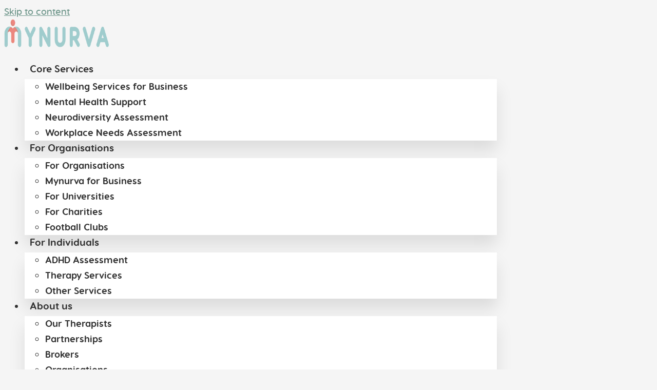

--- FILE ---
content_type: text/css
request_url: https://www.mynurva.com/wp-content/uploads/elementor/css/post-5.css?ver=1768714309
body_size: 966
content:
.elementor-kit-5{--e-global-color-primary:#C0DACC;--e-global-color-secondary:#4B6864;--e-global-color-text:#333333;--e-global-color-accent:#F4F4F4;--e-global-color-eba391f:#CDE9EA;--e-global-color-acfb530:#759B90;--e-global-color-30e7978:#EEF3F3;--e-global-color-3fe0db7:#707070;--e-global-color-0e5199d:#DAEBE5;--e-global-color-144e67a:#CDE9EA;--e-global-typography-primary-font-family:"Visby Round";--e-global-typography-primary-font-weight:600;--e-global-typography-secondary-font-family:"Visby Round";--e-global-typography-secondary-font-weight:400;--e-global-typography-text-font-family:"Visby Round";--e-global-typography-text-font-weight:400;--e-global-typography-accent-font-family:"Visby Round";--e-global-typography-accent-font-weight:500;--e-global-typography-60f62d8-font-family:"Visby Round";--e-global-typography-60f62d8-font-size:36px;--e-global-typography-60f62d8-font-weight:bold;color:var( --e-global-color-text );font-family:"Visby Round", Sans-serif;font-size:18px;font-weight:400;}.elementor-kit-5 e-page-transition{background-color:#FFBC7D;}.elementor-kit-5 a{color:var( --e-global-color-acfb530 );font-family:var( --e-global-typography-primary-font-family ), Sans-serif;font-weight:var( --e-global-typography-primary-font-weight );}body{overflow-x:inherit !important;}.elementor a, .elementor a:link, .elementor a:focus, .elementor a:active, .elementor a:hover{text-decoration:inherit !important;}.elementor a:link, .elementor .smooth-hover a:link, {transition:inherit;}.elementor-kit-5 h1{font-family:"Visby Round", Sans-serif;font-weight:bold;}.elementor-kit-5 h2{font-family:"Visby Round", Sans-serif;font-weight:bold;}.elementor-kit-5 h3{font-family:"Visby Round", Sans-serif;font-weight:bold;}.elementor-section.elementor-section-boxed > .elementor-container{max-width:1140px;}.e-con{--container-max-width:1140px;}.elementor-widget:not(:last-child){margin-block-end:20px;}.elementor-element{--widgets-spacing:20px 20px;--widgets-spacing-row:20px;--widgets-spacing-column:20px;}{}h1.entry-title{display:var(--page-title-display);}@media(max-width:1024px){.elementor-kit-5{--e-global-typography-60f62d8-font-size:32px;font-size:16px;}.elementor-section.elementor-section-boxed > .elementor-container{max-width:1024px;}.e-con{--container-max-width:1024px;}}@media(max-width:767px){.elementor-kit-5{font-size:16px;}.elementor-section.elementor-section-boxed > .elementor-container{max-width:767px;}.e-con{--container-max-width:767px;}}/* Start custom CSS */.elementor-button {
background-color: var(--e-global-color-secondary);
font-family: "Visby Round", Sans-serif;
font-size: 22px;
font-weight: 600 !important;
line-height: 1.2em;
fill: var(--e-global-color-astglobalcolor5);
color: var(--e-global-color-astglobalcolor5);
border-style: solid;
 border-color: #4B6864;
 border-radius: 7px 7px 7px 7px !important;
padding: 15px 30px 15px 30px !important;
}

 .elementor-button:hover {
background-color: #324441 !important;
border-color: #324441 !important;
}

 .elementor-button:active, .elementor-button:focus {
color: #324441 !important;
background-color: #fff !important;
border-color: #324441 !important;
border-style: solid;
border: 2px;
}

.elementor-cta-button {
background-color: var(--e-global-color-secondary);
font-family: "Visby Round", Sans-serif;
font-size: 22px;
font-weight: 600 !important;
line-height: 1.2em;
fill: var(--e-global-color-astglobalcolor5);
color: var(--e-global-color-astglobalcolor5);
border-style: solid;
 border-color: #4B6864;
 border-radius: 7px 7px 7px 7px !important;
padding: 15px 30px 15px 30px !important;
}

.elementor-cta__button:active, .elementor-cta__button:focus {
    color: #324441 !important;
background-color: #fff !important;
border: 2px solid #324441 !important;
}/* End custom CSS */
/* Start Custom Fonts CSS */@font-face {
	font-family: 'Visby Round';
	font-style: normal;
	font-weight: normal;
	font-display: auto;
	src: url('https://www.mynurva.com/wp-content/uploads/2022/02/visbyroundcf-regular-webfont.eot');
	src: url('https://www.mynurva.com/wp-content/uploads/2022/02/visbyroundcf-regular-webfont.eot?#iefix') format('embedded-opentype'),
		url('https://www.mynurva.com/wp-content/uploads/2022/02/visbyroundcf-regular-webfont.woff2') format('woff2'),
		url('https://www.mynurva.com/wp-content/uploads/2022/02/visbyroundcf-regular-webfont.woff') format('woff'),
		url('https://www.mynurva.com/wp-content/uploads/2022/02/visbyroundcf-regular-webfont.ttf') format('truetype');
}
@font-face {
	font-family: 'Visby Round';
	font-style: normal;
	font-weight: bold;
	font-display: auto;
	src: url('https://www.mynurva.com/wp-content/uploads/2022/02/visbyroundcf-bold-webfont.eot');
	src: url('https://www.mynurva.com/wp-content/uploads/2022/02/visbyroundcf-bold-webfont.eot?#iefix') format('embedded-opentype'),
		url('https://www.mynurva.com/wp-content/uploads/2022/02/visbyroundcf-bold-webfont.woff2') format('woff2'),
		url('https://www.mynurva.com/wp-content/uploads/2022/02/visbyroundcf-bold-webfont.woff') format('woff'),
		url('https://www.mynurva.com/wp-content/uploads/2022/02/visbyroundcf-bold-webfont.ttf') format('truetype');
}
@font-face {
	font-family: 'Visby Round';
	font-style: normal;
	font-weight: 500;
	font-display: auto;
	src: url('https://www.mynurva.com/wp-content/uploads/2022/02/visbyroundcf-medium-webfont.woff2') format('woff2'),
		url('https://www.mynurva.com/wp-content/uploads/2022/02/visbyroundcf-medium-webfont.woff') format('woff');
}
@font-face {
	font-family: 'Visby Round';
	font-style: normal;
	font-weight: 600;
	font-display: auto;
	src: url('https://www.mynurva.com/wp-content/uploads/2022/02/visbyroundcf-demibold-webfont.woff2') format('woff2'),
		url('https://www.mynurva.com/wp-content/uploads/2022/02/visbyroundcf-demibold-webfont.woff') format('woff');
}
/* End Custom Fonts CSS */

--- FILE ---
content_type: text/css
request_url: https://www.mynurva.com/wp-content/uploads/elementor/css/post-434.css?ver=1768714309
body_size: 1649
content:
.elementor-434 .elementor-element.elementor-element-49e66a5a > .elementor-container{max-width:1200px;min-height:110px;}.elementor-434 .elementor-element.elementor-element-49e66a5a.ob-is-breaking-bad > .elementor-container{justify-content:flex-start !important;flex-direction:row;}.elementor-434 .elementor-element.elementor-element-49e66a5a.ob-is-breaking-bad.ob-bb-inner > .elementor-container{justify-content:flex-start !important;flex-direction:row;}.elementor-434 .elementor-element.elementor-element-49e66a5a.ob-is-breaking-bad.ob-is-glider > .elementor-container.swiper-vertical{flex-direction:column;}.elementor-434 .elementor-element.elementor-element-49e66a5a.ob-is-breaking-bad.ob-is-glider.ob-bb-inner > .elementor-container.swiper-vertical{flex-direction:column;}.elementor-434 .elementor-element.elementor-element-49e66a5a.ob-is-breaking-bad.ob-bb-inner{width:100%;flex:unset;align-self:inherit;}.elementor-434 .elementor-element.elementor-element-49e66a5a{margin-top:0px;margin-bottom:0px;z-index:10;}.elementor-bc-flex-widget .elementor-434 .elementor-element.elementor-element-55ea12b9.elementor-column .elementor-widget-wrap{align-items:center;}.elementor-434 .elementor-element.elementor-element-55ea12b9.elementor-column.elementor-element[data-element_type="column"] > .elementor-widget-wrap.elementor-element-populated{align-content:center;align-items:center;}.elementor-434 .elementor-element.elementor-element-55ea12b9.elementor-column{align-self:inherit;cursor:default;}.elementor-434 .elementor-element.elementor-element-55ea12b9 > .elementor-element-populated{padding:0px 0px 0px 0px;}.elementor-widget-image .widget-image-caption{color:var( --e-global-color-text );font-family:var( --e-global-typography-text-font-family ), Sans-serif;font-weight:var( --e-global-typography-text-font-weight );}.elementor-434 .elementor-element.elementor-element-6b33014e{text-align:start;}.elementor-434 .elementor-element.elementor-element-6b33014e img{width:85%;}.elementor-bc-flex-widget .elementor-434 .elementor-element.elementor-element-3174245a.elementor-column .elementor-widget-wrap{align-items:center;}.elementor-434 .elementor-element.elementor-element-3174245a.elementor-column.elementor-element[data-element_type="column"] > .elementor-widget-wrap.elementor-element-populated{align-content:center;align-items:center;}.elementor-434 .elementor-element.elementor-element-3174245a.elementor-column{align-self:inherit;cursor:default;}.elementor-widget-nav-menu .elementor-nav-menu .elementor-item{font-family:var( --e-global-typography-primary-font-family ), Sans-serif;font-weight:var( --e-global-typography-primary-font-weight );}.elementor-widget-nav-menu .elementor-nav-menu--main .elementor-item{color:var( --e-global-color-text );fill:var( --e-global-color-text );}.elementor-widget-nav-menu .elementor-nav-menu--main .elementor-item:hover,
					.elementor-widget-nav-menu .elementor-nav-menu--main .elementor-item.elementor-item-active,
					.elementor-widget-nav-menu .elementor-nav-menu--main .elementor-item.highlighted,
					.elementor-widget-nav-menu .elementor-nav-menu--main .elementor-item:focus{color:var( --e-global-color-accent );fill:var( --e-global-color-accent );}.elementor-widget-nav-menu .elementor-nav-menu--main:not(.e--pointer-framed) .elementor-item:before,
					.elementor-widget-nav-menu .elementor-nav-menu--main:not(.e--pointer-framed) .elementor-item:after{background-color:var( --e-global-color-accent );}.elementor-widget-nav-menu .e--pointer-framed .elementor-item:before,
					.elementor-widget-nav-menu .e--pointer-framed .elementor-item:after{border-color:var( --e-global-color-accent );}.elementor-widget-nav-menu{--e-nav-menu-divider-color:var( --e-global-color-text );}.elementor-widget-nav-menu .elementor-nav-menu--dropdown .elementor-item, .elementor-widget-nav-menu .elementor-nav-menu--dropdown  .elementor-sub-item{font-family:var( --e-global-typography-accent-font-family ), Sans-serif;font-weight:var( --e-global-typography-accent-font-weight );}.elementor-434 .elementor-element.elementor-element-505417df > .elementor-widget-container{padding:0px 0px 0px 0px;}.elementor-434 .elementor-element.elementor-element-505417df .elementor-menu-toggle{margin-left:auto;background-color:#FFFFFF;border-width:0px;border-radius:0px;}.elementor-434 .elementor-element.elementor-element-505417df .elementor-nav-menu .elementor-item{font-family:"Visby Round", Sans-serif;font-size:19px;font-weight:bold;line-height:1.2em;}.elementor-434 .elementor-element.elementor-element-505417df .elementor-nav-menu--main .elementor-item{color:var( --e-global-color-text );fill:var( --e-global-color-text );padding-left:10px;padding-right:10px;padding-top:7px;padding-bottom:7px;}.elementor-434 .elementor-element.elementor-element-505417df .elementor-nav-menu--main .elementor-item:hover,
					.elementor-434 .elementor-element.elementor-element-505417df .elementor-nav-menu--main .elementor-item.elementor-item-active,
					.elementor-434 .elementor-element.elementor-element-505417df .elementor-nav-menu--main .elementor-item.highlighted,
					.elementor-434 .elementor-element.elementor-element-505417df .elementor-nav-menu--main .elementor-item:focus{color:#759B90;fill:#759B90;}.elementor-434 .elementor-element.elementor-element-505417df .elementor-nav-menu--main .elementor-item.elementor-item-active{color:#759B90;}.elementor-434 .elementor-element.elementor-element-505417df .elementor-nav-menu--dropdown a, .elementor-434 .elementor-element.elementor-element-505417df .elementor-menu-toggle{color:#333333;fill:#333333;}.elementor-434 .elementor-element.elementor-element-505417df .elementor-nav-menu--dropdown{background-color:var( --e-global-color-astglobalcolor5 );}.elementor-434 .elementor-element.elementor-element-505417df .elementor-nav-menu--dropdown a:hover,
					.elementor-434 .elementor-element.elementor-element-505417df .elementor-nav-menu--dropdown a:focus,
					.elementor-434 .elementor-element.elementor-element-505417df .elementor-nav-menu--dropdown a.elementor-item-active,
					.elementor-434 .elementor-element.elementor-element-505417df .elementor-nav-menu--dropdown a.highlighted,
					.elementor-434 .elementor-element.elementor-element-505417df .elementor-menu-toggle:hover,
					.elementor-434 .elementor-element.elementor-element-505417df .elementor-menu-toggle:focus{color:#759B90;}.elementor-434 .elementor-element.elementor-element-505417df .elementor-nav-menu--dropdown a:hover,
					.elementor-434 .elementor-element.elementor-element-505417df .elementor-nav-menu--dropdown a:focus,
					.elementor-434 .elementor-element.elementor-element-505417df .elementor-nav-menu--dropdown a.elementor-item-active,
					.elementor-434 .elementor-element.elementor-element-505417df .elementor-nav-menu--dropdown a.highlighted{background-color:var( --e-global-color-astglobalcolor5 );}.elementor-434 .elementor-element.elementor-element-505417df .elementor-nav-menu--dropdown a.elementor-item-active{background-color:var( --e-global-color-astglobalcolor5 );}.elementor-434 .elementor-element.elementor-element-505417df .elementor-nav-menu--dropdown .elementor-item, .elementor-434 .elementor-element.elementor-element-505417df .elementor-nav-menu--dropdown  .elementor-sub-item{font-family:"Visby Round", Sans-serif;font-size:18px;font-weight:bold;}.elementor-434 .elementor-element.elementor-element-505417df .elementor-nav-menu--main .elementor-nav-menu--dropdown, .elementor-434 .elementor-element.elementor-element-505417df .elementor-nav-menu__container.elementor-nav-menu--dropdown{box-shadow:0px 20px 30px 0px rgba(0, 0, 0, 0.1);}.elementor-434 .elementor-element.elementor-element-505417df .elementor-nav-menu--main > .elementor-nav-menu > li > .elementor-nav-menu--dropdown, .elementor-434 .elementor-element.elementor-element-505417df .elementor-nav-menu__container.elementor-nav-menu--dropdown{margin-top:5px !important;}.elementor-434 .elementor-element.elementor-element-505417df div.elementor-menu-toggle{color:var( --e-global-color-text );}.elementor-434 .elementor-element.elementor-element-505417df div.elementor-menu-toggle svg{fill:var( --e-global-color-text );}.elementor-434 .elementor-element.elementor-element-505417df div.elementor-menu-toggle:hover, .elementor-434 .elementor-element.elementor-element-505417df div.elementor-menu-toggle:focus{color:var( --e-global-color-secondary );}.elementor-434 .elementor-element.elementor-element-505417df div.elementor-menu-toggle:hover svg, .elementor-434 .elementor-element.elementor-element-505417df div.elementor-menu-toggle:focus svg{fill:var( --e-global-color-secondary );}.elementor-434 .elementor-element.elementor-element-505417df{--nav-menu-icon-size:20px;}.elementor-theme-builder-content-area{height:400px;}.elementor-location-header:before, .elementor-location-footer:before{content:"";display:table;clear:both;}@media(max-width:1024px){.elementor-434 .elementor-element.elementor-element-49e66a5a{padding:0% 5% 0% 5%;}.elementor-434 .elementor-element.elementor-element-6b33014e img{width:80%;}.elementor-434 .elementor-element.elementor-element-505417df > .elementor-widget-container{padding:0% 0% 0% 0%;}.elementor-434 .elementor-element.elementor-element-505417df .elementor-nav-menu .elementor-item{font-size:22px;line-height:1.1em;}.elementor-434 .elementor-element.elementor-element-505417df .elementor-nav-menu--main .elementor-item{padding-left:20px;padding-right:20px;padding-top:7px;padding-bottom:7px;}.elementor-434 .elementor-element.elementor-element-505417df .elementor-nav-menu--dropdown a{padding-left:0px;padding-right:0px;padding-top:14px;padding-bottom:14px;}.elementor-434 .elementor-element.elementor-element-505417df .elementor-nav-menu--main > .elementor-nav-menu > li > .elementor-nav-menu--dropdown, .elementor-434 .elementor-element.elementor-element-505417df .elementor-nav-menu__container.elementor-nav-menu--dropdown{margin-top:30px !important;}.elementor-434 .elementor-element.elementor-element-505417df{--nav-menu-icon-size:30px;}}@media(max-width:767px){.elementor-434 .elementor-element.elementor-element-49e66a5a > .elementor-container{min-height:86px;}.elementor-434 .elementor-element.elementor-element-49e66a5a{margin-top:0px;margin-bottom:0px;padding:0% 0% 0% 0%;}.elementor-434 .elementor-element.elementor-element-55ea12b9{width:80%;}.elementor-434 .elementor-element.elementor-element-6b33014e > .elementor-widget-container{padding:0px 10px 0px 15px;}.elementor-434 .elementor-element.elementor-element-6b33014e{text-align:start;}.elementor-434 .elementor-element.elementor-element-6b33014e img{width:73%;}.elementor-434 .elementor-element.elementor-element-3174245a{width:20%;}.elementor-bc-flex-widget .elementor-434 .elementor-element.elementor-element-3174245a.elementor-column .elementor-widget-wrap{align-items:center;}.elementor-434 .elementor-element.elementor-element-3174245a.elementor-column.elementor-element[data-element_type="column"] > .elementor-widget-wrap.elementor-element-populated{align-content:center;align-items:center;}.elementor-434 .elementor-element.elementor-element-505417df .elementor-nav-menu--main .elementor-item{padding-left:15px;padding-right:15px;}.elementor-434 .elementor-element.elementor-element-505417df .elementor-nav-menu--dropdown a{padding-top:15px;padding-bottom:15px;}.elementor-434 .elementor-element.elementor-element-505417df .elementor-nav-menu--main > .elementor-nav-menu > li > .elementor-nav-menu--dropdown, .elementor-434 .elementor-element.elementor-element-505417df .elementor-nav-menu__container.elementor-nav-menu--dropdown{margin-top:15px !important;}.elementor-434 .elementor-element.elementor-element-505417df{--nav-menu-icon-size:27px;}}@media(min-width:768px){.elementor-434 .elementor-element.elementor-element-55ea12b9{width:20%;}.elementor-434 .elementor-element.elementor-element-3174245a{width:80%;}}@media(max-width:1024px) and (min-width:768px){.elementor-434 .elementor-element.elementor-element-55ea12b9{width:50%;}.elementor-434 .elementor-element.elementor-element-3174245a{width:50%;}}/* Start custom CSS for nav-menu, class: .elementor-element-505417df */#main-header .elementor-nav-menu li:nth-child(5) .elementor-item.menu-link {
  color: var( --e-global-color-text );
  background-color: transparent;
  border-radius: 7px;
  margin-right: 0;
  margin-left: 0;
}

#main-header .elementor-nav-menu li:nth-child(6) .elementor-item.menu-link {
  color: #fff;
  background-color: #4B6864;
  border-radius: 7px;
  margin-right: 15px;
  margin-left: 0px;
  padding: 15px;
   border: solid 2px #4B6864;
}

#main-header .elementor-nav-menu li:nth-child(6) .elementor-item.menu-link:hover {
  background-color: #324441;
  border: solid 2px #324441;
}

#main-header .elementor-nav-menu li:nth-child(6) .elementor-item.menu-link:active {
  color: #324441;
  background-color: #fff;
  border: solid 2px #324441;
}

#main-header .elementor-nav-menu li:nth-child(7) .elementor-item.menu-link {
  color: #fff;
  background-color: #4C697B;
  border: 1px;
  border-radius: 7px;
  padding: 15px;
  border: solid 2px #4C697B;
}

#main-header .elementor-nav-menu li:nth-child(7) .elementor-item.menu-link:hover {
  background-color: #2B495B;
  border: solid 2px #2B495B;
}

#main-header .elementor-nav-menu li:nth-child(7) .elementor-item.menu-link:active {
  color: #2B495B;
  background-color: #fff;
  border: solid 2px #2B495B;
}

#main-header .elementor-nav-menu li:nth-child(4) .elementor-item.elementor-item-active {
  color: #759B90 !important;
}

#main-header .elementor-nav-menu li:nth-child(5) .elementor-item.elementor-item-active {
  color: #759B90 !important;
}

@media (max-width: 1024px) {
    #main-header .elementor-nav-menu li:nth-child(5) .elementor-item.menu-link {
  max-width: 260px;
margin: 5px auto 20px;
}

#main-header .elementor-nav-menu li:nth-child(6) .elementor-item.menu-link {
  max-width: 260px;
margin: 5px auto 20px;
}

#main-header .elementor-nav-menu li:nth-child(7) .elementor-item.menu-link {
  max-width: 260px;
margin: 5px auto 40px;
}
}/* End custom CSS */
/* Start custom CSS */.elementor-434
.elementor-nav-menu li:nth-child(5) .elementor-item.menu-link {
    color: #fff;
    background-color: #4B6864;
    border-radius: 10px;
    margin-right: 20px;
    margin-left: 10px;
}
.elementor-434
.elementor-nav-menu li:nth-child(5) .elementor-item.menu-link:hover {
    color: #fff;
    background-color: #759B90;
    border-radius: 10px;
    
}
.elementor-434
.elementor-nav-menu li:nth-child(6) .elementor-item.menu-link {
    color: #fff;
    background-color: #4C697B;
    border: 1px;
    border-radius: 10px;
}
.elementor-434
.elementor-nav-menu li:nth-child(6) .elementor-item.menu-link:hover {
    color: #fff;
    background-color: #688596;
    border: 1px;
    border-radius: 10px;
}
.elementor-434
.elementor-nav-menu li:nth-child(5) .elementor-item.menu-link:hover {
    color: #fff;
}
/*.elementor-434*/
/*.elementor-nav-menu li:nth-child(4) .elementor-item.menu-link:hover {*/
/*    color: #fff;*/
/*}*/

.elementor-434
.elementor-nav-menu li:nth-child(4) .elementor-item.elementor-item-active {
    color: #fff !important;
}

.elementor-434
.elementor-nav-menu li:nth-child(5) .elementor-item.elementor-item-active {
    color: #fff !important;
}

@media (max-width:768px) {
    .elementor-434
    .elementor-nav-menu li:nth-child(5) .elementor-item.menu-link:hover {
    color: #fff;
    background-color: #688682;
    border: 1px;
    border-radius: 10px;
}

.elementor-434
    .elementor-nav-menu li:nth-child(6) .elementor-item.menu-link:hover {
    color: #fff;
    background-color: #688596;
    border: 1px;
    border-radius: 10px;
}

 .elementor-434
    .elementor-nav-menu li:nth-child(5) .elementor-item.menu-link, .elementor-nav-menu li:nth-child(6) .elementor-item.menu-link {
    color: #fff;
    border-radius: 10px;
    max-width: 240px;
    margin:0 auto 20px;
    max-height: 50px;
}

.elementor-434
    .elementor-nav-menu li:nth-child(5) .elementor-item.menu-link {
    margin-top: 20px;
}

.elementor-434
    .elementor-nav-menu li:nth-child(6) .elementor-item.menu-link {
    margin-bottom: 20px;
}

.elementor-434
.elementor-nav-menu ul{
    background-color: #F4F4F4 !important;
}

.elementor-434
.elementor-nav-menu ul a{
  color: #759B90 !important;
  text-align: center;
}
}/* End custom CSS */

--- FILE ---
content_type: text/css
request_url: https://www.mynurva.com/wp-content/uploads/elementor/css/post-959.css?ver=1768714310
body_size: 2828
content:
.elementor-959 .elementor-element.elementor-element-e481fa2 .elementor-repeater-item-de4f053.jet-parallax-section__layout .jet-parallax-section__image{background-size:auto;}.elementor-959 .elementor-element.elementor-element-a577a96 > .elementor-widget-wrap > .elementor-widget:not(.elementor-widget__width-auto):not(.elementor-widget__width-initial):not(:last-child):not(.elementor-absolute){margin-block-end:1px;}.elementor-959 .elementor-element.elementor-element-a577a96.elementor-column{align-self:inherit;cursor:default;}.elementor-959 .elementor-element.elementor-element-df8eb23.ob-is-breaking-bad > .elementor-container{justify-content:flex-start !important;flex-direction:row;}.elementor-959 .elementor-element.elementor-element-df8eb23.ob-is-breaking-bad.ob-bb-inner > .elementor-container{justify-content:flex-start !important;flex-direction:row;}.elementor-959 .elementor-element.elementor-element-df8eb23.ob-is-breaking-bad.ob-is-glider > .elementor-container.swiper-vertical{flex-direction:column;}.elementor-959 .elementor-element.elementor-element-df8eb23.ob-is-breaking-bad.ob-is-glider.ob-bb-inner > .elementor-container.swiper-vertical{flex-direction:column;}.elementor-959 .elementor-element.elementor-element-df8eb23.ob-is-breaking-bad.ob-bb-inner{width:100%;flex:unset;align-self:inherit;}.elementor-959 .elementor-element.elementor-element-040684c.elementor-column{align-self:inherit;cursor:default;}.elementor-widget-image .widget-image-caption{color:var( --e-global-color-text );font-family:var( --e-global-typography-text-font-family ), Sans-serif;font-weight:var( --e-global-typography-text-font-weight );}.elementor-959 .elementor-element.elementor-element-0c3be86 > .elementor-widget-container{margin:0px 0px 34px 0px;}.elementor-959 .elementor-element.elementor-element-0c3be86{text-align:start;}.elementor-959 .elementor-element.elementor-element-0c3be86 img{width:234px;}.elementor-959 .elementor-element.elementor-element-90a8b01.ob-is-breaking-bad > .elementor-container{justify-content:flex-start !important;flex-direction:row;}.elementor-959 .elementor-element.elementor-element-90a8b01.ob-is-breaking-bad.ob-bb-inner > .elementor-container{justify-content:flex-start !important;flex-direction:row;}.elementor-959 .elementor-element.elementor-element-90a8b01.ob-is-breaking-bad.ob-is-glider > .elementor-container.swiper-vertical{flex-direction:column;}.elementor-959 .elementor-element.elementor-element-90a8b01.ob-is-breaking-bad.ob-is-glider.ob-bb-inner > .elementor-container.swiper-vertical{flex-direction:column;}.elementor-959 .elementor-element.elementor-element-90a8b01.ob-is-breaking-bad.ob-bb-inner{width:100%;flex:unset;align-self:inherit;}.elementor-959 .elementor-element.elementor-element-355378e.elementor-column{align-self:inherit;cursor:default;}.elementor-widget-heading .elementor-heading-title{font-family:var( --e-global-typography-primary-font-family ), Sans-serif;font-weight:var( --e-global-typography-primary-font-weight );color:var( --e-global-color-primary );}.elementor-959 .elementor-element.elementor-element-af668c6.ob-harakiri{writing-mode:inherit;}.elementor-959 .elementor-element.elementor-element-af668c6.ob-harakiri .elementor-heading-title{writing-mode:inherit;}.elementor-959 .elementor-element.elementor-element-af668c6.ob-harakiri div{writing-mode:inherit;}.elementor-959 .elementor-element.elementor-element-af668c6 > .elementor-widget-container{margin:0px 0px 10px 0px;}.elementor-959 .elementor-element.elementor-element-af668c6 .elementor-heading-title{font-family:"Visby Round", Sans-serif;font-size:18px;font-weight:bold;line-height:1.5em;color:#FFFFFF;}.elementor-959 .elementor-element.elementor-element-af668c6.ob-harakiri > div, .elementor-959 .elementor-element.elementor-element-af668c6.ob-harakiri > h1, .elementor-959 .elementor-element.elementor-element-af668c6.ob-harakiri > h2, .elementor-959 .elementor-element.elementor-element-af668c6.ob-harakiri > h3, .elementor-959 .elementor-element.elementor-element-af668c6.ob-harakiri > h4, .elementor-959 .elementor-element.elementor-element-af668c6.ob-harakiri > h5, .elementor-959 .elementor-element.elementor-element-af668c6.ob-harakiri > h6, .elementor-959 .elementor-element.elementor-element-af668c6.ob-harakiri > p{transform:rotate(0deg);}.elementor-959 .elementor-element.elementor-element-af668c6 > div{text-indent:0px;mix-blend-mode:inherit;}.elementor-widget-nav-menu .elementor-nav-menu .elementor-item{font-family:var( --e-global-typography-primary-font-family ), Sans-serif;font-weight:var( --e-global-typography-primary-font-weight );}.elementor-widget-nav-menu .elementor-nav-menu--main .elementor-item{color:var( --e-global-color-text );fill:var( --e-global-color-text );}.elementor-widget-nav-menu .elementor-nav-menu--main .elementor-item:hover,
					.elementor-widget-nav-menu .elementor-nav-menu--main .elementor-item.elementor-item-active,
					.elementor-widget-nav-menu .elementor-nav-menu--main .elementor-item.highlighted,
					.elementor-widget-nav-menu .elementor-nav-menu--main .elementor-item:focus{color:var( --e-global-color-accent );fill:var( --e-global-color-accent );}.elementor-widget-nav-menu .elementor-nav-menu--main:not(.e--pointer-framed) .elementor-item:before,
					.elementor-widget-nav-menu .elementor-nav-menu--main:not(.e--pointer-framed) .elementor-item:after{background-color:var( --e-global-color-accent );}.elementor-widget-nav-menu .e--pointer-framed .elementor-item:before,
					.elementor-widget-nav-menu .e--pointer-framed .elementor-item:after{border-color:var( --e-global-color-accent );}.elementor-widget-nav-menu{--e-nav-menu-divider-color:var( --e-global-color-text );}.elementor-widget-nav-menu .elementor-nav-menu--dropdown .elementor-item, .elementor-widget-nav-menu .elementor-nav-menu--dropdown  .elementor-sub-item{font-family:var( --e-global-typography-accent-font-family ), Sans-serif;font-weight:var( --e-global-typography-accent-font-weight );}.elementor-959 .elementor-element.elementor-element-01475df > .elementor-widget-container{margin:0px 0px 0px 0px;}.elementor-959 .elementor-element.elementor-element-01475df .elementor-nav-menu .elementor-item{font-family:"Visby Round", Sans-serif;font-size:16px;font-weight:normal;line-height:20px;letter-spacing:0px;}.elementor-959 .elementor-element.elementor-element-01475df .elementor-nav-menu--main .elementor-item{color:#FFFFFF;fill:#FFFFFF;padding-left:0px;padding-right:0px;padding-top:5px;padding-bottom:5px;}.elementor-959 .elementor-element.elementor-element-01475df .elementor-nav-menu--dropdown a, .elementor-959 .elementor-element.elementor-element-01475df .elementor-menu-toggle{color:var( --e-global-color-astglobalcolor5 );fill:var( --e-global-color-astglobalcolor5 );}.elementor-959 .elementor-element.elementor-element-01475df .elementor-nav-menu--dropdown{background-color:var( --e-global-color-text );}.elementor-959 .elementor-element.elementor-element-fbf9a54.elementor-column{align-self:inherit;cursor:default;}.elementor-959 .elementor-element.elementor-element-b38d0d3.ob-harakiri{writing-mode:inherit;}.elementor-959 .elementor-element.elementor-element-b38d0d3.ob-harakiri .elementor-heading-title{writing-mode:inherit;}.elementor-959 .elementor-element.elementor-element-b38d0d3.ob-harakiri div{writing-mode:inherit;}.elementor-959 .elementor-element.elementor-element-b38d0d3 > .elementor-widget-container{margin:0px 0px 10px 0px;}.elementor-959 .elementor-element.elementor-element-b38d0d3 .elementor-heading-title{font-family:"Visby Round", Sans-serif;font-size:18px;font-weight:bold;line-height:1.5em;color:#FFFFFF;}.elementor-959 .elementor-element.elementor-element-b38d0d3.ob-harakiri > div, .elementor-959 .elementor-element.elementor-element-b38d0d3.ob-harakiri > h1, .elementor-959 .elementor-element.elementor-element-b38d0d3.ob-harakiri > h2, .elementor-959 .elementor-element.elementor-element-b38d0d3.ob-harakiri > h3, .elementor-959 .elementor-element.elementor-element-b38d0d3.ob-harakiri > h4, .elementor-959 .elementor-element.elementor-element-b38d0d3.ob-harakiri > h5, .elementor-959 .elementor-element.elementor-element-b38d0d3.ob-harakiri > h6, .elementor-959 .elementor-element.elementor-element-b38d0d3.ob-harakiri > p{transform:rotate(0deg);}.elementor-959 .elementor-element.elementor-element-b38d0d3 > div{text-indent:0px;mix-blend-mode:inherit;}.elementor-959 .elementor-element.elementor-element-1b1f403 > .elementor-widget-container{margin:0px 0px 0px 0px;}.elementor-959 .elementor-element.elementor-element-1b1f403 .elementor-nav-menu .elementor-item{font-family:"Visby Round", Sans-serif;font-size:16px;font-weight:normal;line-height:20px;letter-spacing:0px;}.elementor-959 .elementor-element.elementor-element-1b1f403 .elementor-nav-menu--main .elementor-item{color:#FFFFFF;fill:#FFFFFF;padding-left:0px;padding-right:0px;padding-top:5px;padding-bottom:5px;}.elementor-959 .elementor-element.elementor-element-1b1f403 .elementor-nav-menu--dropdown a, .elementor-959 .elementor-element.elementor-element-1b1f403 .elementor-menu-toggle{color:var( --e-global-color-astglobalcolor5 );fill:var( --e-global-color-astglobalcolor5 );}.elementor-959 .elementor-element.elementor-element-1b1f403 .elementor-nav-menu--dropdown{background-color:var( --e-global-color-text );}.elementor-959 .elementor-element.elementor-element-f66c32a.elementor-column{align-self:inherit;cursor:default;}.elementor-959 .elementor-element.elementor-element-e8336cb.ob-harakiri{writing-mode:inherit;}.elementor-959 .elementor-element.elementor-element-e8336cb.ob-harakiri .elementor-heading-title{writing-mode:inherit;}.elementor-959 .elementor-element.elementor-element-e8336cb.ob-harakiri div{writing-mode:inherit;}.elementor-959 .elementor-element.elementor-element-e8336cb > .elementor-widget-container{margin:0px 0px 10px 0px;}.elementor-959 .elementor-element.elementor-element-e8336cb .elementor-heading-title{font-family:"Visby Round", Sans-serif;font-size:18px;font-weight:bold;line-height:1.5em;color:#FFFFFF;}.elementor-959 .elementor-element.elementor-element-e8336cb.ob-harakiri > div, .elementor-959 .elementor-element.elementor-element-e8336cb.ob-harakiri > h1, .elementor-959 .elementor-element.elementor-element-e8336cb.ob-harakiri > h2, .elementor-959 .elementor-element.elementor-element-e8336cb.ob-harakiri > h3, .elementor-959 .elementor-element.elementor-element-e8336cb.ob-harakiri > h4, .elementor-959 .elementor-element.elementor-element-e8336cb.ob-harakiri > h5, .elementor-959 .elementor-element.elementor-element-e8336cb.ob-harakiri > h6, .elementor-959 .elementor-element.elementor-element-e8336cb.ob-harakiri > p{transform:rotate(0deg);}.elementor-959 .elementor-element.elementor-element-e8336cb > div{text-indent:0px;mix-blend-mode:inherit;}.elementor-959 .elementor-element.elementor-element-3e1bfe0 > .elementor-widget-container{margin:0px 0px 0px 0px;}.elementor-959 .elementor-element.elementor-element-3e1bfe0 .elementor-nav-menu .elementor-item{font-family:"Visby Round", Sans-serif;font-size:16px;font-weight:normal;line-height:20px;letter-spacing:0px;}.elementor-959 .elementor-element.elementor-element-3e1bfe0 .elementor-nav-menu--main .elementor-item{color:#FFFFFF;fill:#FFFFFF;padding-left:0px;padding-right:0px;padding-top:5px;padding-bottom:5px;}.elementor-959 .elementor-element.elementor-element-3e1bfe0 .elementor-nav-menu--dropdown a, .elementor-959 .elementor-element.elementor-element-3e1bfe0 .elementor-menu-toggle{color:var( --e-global-color-astglobalcolor5 );fill:var( --e-global-color-astglobalcolor5 );}.elementor-959 .elementor-element.elementor-element-3e1bfe0 .elementor-nav-menu--dropdown{background-color:var( --e-global-color-text );}.elementor-959 .elementor-element.elementor-element-10e42f2.elementor-column{align-self:inherit;cursor:default;}.elementor-959 .elementor-element.elementor-element-b8fdf8d.ob-harakiri{writing-mode:inherit;}.elementor-959 .elementor-element.elementor-element-b8fdf8d.ob-harakiri .elementor-heading-title{writing-mode:inherit;}.elementor-959 .elementor-element.elementor-element-b8fdf8d.ob-harakiri div{writing-mode:inherit;}.elementor-959 .elementor-element.elementor-element-b8fdf8d > .elementor-widget-container{margin:0px 0px 10px 0px;}.elementor-959 .elementor-element.elementor-element-b8fdf8d .elementor-heading-title{font-family:"Visby Round", Sans-serif;font-size:18px;font-weight:bold;line-height:1.5em;color:#FFFFFF;}.elementor-959 .elementor-element.elementor-element-b8fdf8d.ob-harakiri > div, .elementor-959 .elementor-element.elementor-element-b8fdf8d.ob-harakiri > h1, .elementor-959 .elementor-element.elementor-element-b8fdf8d.ob-harakiri > h2, .elementor-959 .elementor-element.elementor-element-b8fdf8d.ob-harakiri > h3, .elementor-959 .elementor-element.elementor-element-b8fdf8d.ob-harakiri > h4, .elementor-959 .elementor-element.elementor-element-b8fdf8d.ob-harakiri > h5, .elementor-959 .elementor-element.elementor-element-b8fdf8d.ob-harakiri > h6, .elementor-959 .elementor-element.elementor-element-b8fdf8d.ob-harakiri > p{transform:rotate(0deg);}.elementor-959 .elementor-element.elementor-element-b8fdf8d > div{text-indent:0px;mix-blend-mode:inherit;}.elementor-959 .elementor-element.elementor-element-14f1ad6 > .elementor-widget-container{margin:0px 0px 0px 0px;}.elementor-959 .elementor-element.elementor-element-14f1ad6 .elementor-nav-menu .elementor-item{font-family:"Visby Round", Sans-serif;font-size:16px;font-weight:normal;line-height:20px;letter-spacing:0px;}.elementor-959 .elementor-element.elementor-element-14f1ad6 .elementor-nav-menu--main .elementor-item{color:#FFFFFF;fill:#FFFFFF;padding-left:0px;padding-right:0px;padding-top:5px;padding-bottom:5px;}.elementor-959 .elementor-element.elementor-element-14f1ad6 .elementor-nav-menu--dropdown a, .elementor-959 .elementor-element.elementor-element-14f1ad6 .elementor-menu-toggle{color:var( --e-global-color-astglobalcolor5 );fill:var( --e-global-color-astglobalcolor5 );}.elementor-959 .elementor-element.elementor-element-14f1ad6 .elementor-nav-menu--dropdown{background-color:var( --e-global-color-text );}.elementor-widget-divider{--divider-color:var( --e-global-color-secondary );}.elementor-widget-divider .elementor-divider__text{color:var( --e-global-color-secondary );font-family:var( --e-global-typography-secondary-font-family ), Sans-serif;font-weight:var( --e-global-typography-secondary-font-weight );}.elementor-widget-divider.elementor-view-stacked .elementor-icon{background-color:var( --e-global-color-secondary );}.elementor-widget-divider.elementor-view-framed .elementor-icon, .elementor-widget-divider.elementor-view-default .elementor-icon{color:var( --e-global-color-secondary );border-color:var( --e-global-color-secondary );}.elementor-widget-divider.elementor-view-framed .elementor-icon, .elementor-widget-divider.elementor-view-default .elementor-icon svg{fill:var( --e-global-color-secondary );}.elementor-959 .elementor-element.elementor-element-9ff4c10{--divider-border-style:solid;--divider-color:#FFFFFF;--divider-border-width:0.5px;}.elementor-959 .elementor-element.elementor-element-9ff4c10 > .elementor-widget-container{margin:0px 0px -24px 0px;padding:0px 0px 0px 0px;}.elementor-959 .elementor-element.elementor-element-9ff4c10 .elementor-divider-separator{width:100%;margin:0 auto;margin-left:0;}.elementor-959 .elementor-element.elementor-element-9ff4c10 .elementor-divider{text-align:left;padding-block-start:24px;padding-block-end:24px;}.elementor-959 .elementor-element.elementor-element-e481fa2:not(.elementor-motion-effects-element-type-background), .elementor-959 .elementor-element.elementor-element-e481fa2 > .elementor-motion-effects-container > .elementor-motion-effects-layer{background-color:var( --e-global-color-text );}.elementor-959 .elementor-element.elementor-element-e481fa2.ob-is-breaking-bad > .elementor-container{justify-content:flex-start !important;flex-direction:row;}.elementor-959 .elementor-element.elementor-element-e481fa2.ob-is-breaking-bad.ob-bb-inner > .elementor-container{justify-content:flex-start !important;flex-direction:row;}.elementor-959 .elementor-element.elementor-element-e481fa2.ob-is-breaking-bad.ob-is-glider > .elementor-container.swiper-vertical{flex-direction:column;}.elementor-959 .elementor-element.elementor-element-e481fa2.ob-is-breaking-bad.ob-is-glider.ob-bb-inner > .elementor-container.swiper-vertical{flex-direction:column;}.elementor-959 .elementor-element.elementor-element-e481fa2.ob-is-breaking-bad.ob-bb-inner{width:100%;flex:unset;align-self:inherit;}.elementor-959 .elementor-element.elementor-element-e481fa2{transition:background 0.3s, border 0.3s, border-radius 0.3s, box-shadow 0.3s;padding:30px 0px 0px 0px;}.elementor-959 .elementor-element.elementor-element-e481fa2 > .elementor-background-overlay{transition:background 0.3s, border-radius 0.3s, opacity 0.3s;}.elementor-959 .elementor-element.elementor-element-87f26f6:not(.elementor-motion-effects-element-type-background), .elementor-959 .elementor-element.elementor-element-87f26f6 > .elementor-motion-effects-container > .elementor-motion-effects-layer{background-color:var( --e-global-color-text );}.elementor-959 .elementor-element.elementor-element-87f26f6.ob-is-breaking-bad > .elementor-container{justify-content:flex-start !important;flex-direction:row;}.elementor-959 .elementor-element.elementor-element-87f26f6.ob-is-breaking-bad.ob-bb-inner > .elementor-container{justify-content:flex-start !important;flex-direction:row;}.elementor-959 .elementor-element.elementor-element-87f26f6.ob-is-breaking-bad.ob-is-glider > .elementor-container.swiper-vertical{flex-direction:column;}.elementor-959 .elementor-element.elementor-element-87f26f6.ob-is-breaking-bad.ob-is-glider.ob-bb-inner > .elementor-container.swiper-vertical{flex-direction:column;}.elementor-959 .elementor-element.elementor-element-87f26f6.ob-is-breaking-bad.ob-bb-inner{width:100%;flex:unset;align-self:inherit;}.elementor-959 .elementor-element.elementor-element-87f26f6{transition:background 0.3s, border 0.3s, border-radius 0.3s, box-shadow 0.3s;}.elementor-959 .elementor-element.elementor-element-87f26f6 > .elementor-background-overlay{transition:background 0.3s, border-radius 0.3s, opacity 0.3s;}.elementor-959 .elementor-element.elementor-element-ac9effd.elementor-column{align-self:inherit;cursor:default;}.elementor-959 .elementor-element.elementor-element-7c0cad1{width:var( --container-widget-width, 101.674% );max-width:101.674%;--container-widget-width:101.674%;--container-widget-flex-grow:0;}.elementor-959 .elementor-element.elementor-element-7c0cad1 img{height:90px;}.elementor-959 .elementor-element.elementor-element-c15db6a.elementor-column{align-self:inherit;cursor:default;}.elementor-959 .elementor-element.elementor-element-8356c5a{width:var( --container-widget-width, 77.433% );max-width:77.433%;--container-widget-width:77.433%;--container-widget-flex-grow:0;}.elementor-959 .elementor-element.elementor-element-8356c5a img{height:90px;}.elementor-959 .elementor-element.elementor-element-2ef33bd.elementor-column{align-self:inherit;cursor:default;}.elementor-959 .elementor-element.elementor-element-6e41ed1.elementor-column{align-self:inherit;cursor:default;}.elementor-959 .elementor-element.elementor-element-a9adc40.elementor-column{align-self:inherit;cursor:default;}.elementor-959 .elementor-element.elementor-element-3bbfe0f{width:var( --container-widget-width, 90.587% );max-width:90.587%;--container-widget-width:90.587%;--container-widget-flex-grow:0;}.elementor-959 .elementor-element.elementor-element-3971916.elementor-column{align-self:inherit;cursor:default;}.elementor-959 .elementor-element.elementor-element-a0cb537{width:var( --container-widget-width, 90.385% );max-width:90.385%;--container-widget-width:90.385%;--container-widget-flex-grow:0;}.elementor-959 .elementor-element.elementor-element-a0cb537 img{height:90px;}.elementor-959 .elementor-element.elementor-element-23cf3cc .elementor-repeater-item-7bbfb22.jet-parallax-section__layout .jet-parallax-section__image{background-size:auto;}.elementor-959 .elementor-element.elementor-element-8fcc346 > .elementor-widget-wrap > .elementor-widget:not(.elementor-widget__width-auto):not(.elementor-widget__width-initial):not(:last-child):not(.elementor-absolute){margin-block-end:0px;}.elementor-959 .elementor-element.elementor-element-8fcc346.elementor-column{align-self:inherit;cursor:default;}.elementor-959 .elementor-element.elementor-element-cf03b85.ob-harakiri{writing-mode:inherit;}.elementor-959 .elementor-element.elementor-element-cf03b85.ob-harakiri .elementor-heading-title{writing-mode:inherit;}.elementor-959 .elementor-element.elementor-element-cf03b85.ob-harakiri div{writing-mode:inherit;}.elementor-959 .elementor-element.elementor-element-cf03b85 > .elementor-widget-container{margin:0px 0px 10px 0px;}.elementor-959 .elementor-element.elementor-element-cf03b85 .elementor-heading-title{font-family:"Visby Round", Sans-serif;font-size:18px;font-weight:bold;line-height:1.5em;color:#FFFFFF;}.elementor-959 .elementor-element.elementor-element-cf03b85.ob-harakiri > div, .elementor-959 .elementor-element.elementor-element-cf03b85.ob-harakiri > h1, .elementor-959 .elementor-element.elementor-element-cf03b85.ob-harakiri > h2, .elementor-959 .elementor-element.elementor-element-cf03b85.ob-harakiri > h3, .elementor-959 .elementor-element.elementor-element-cf03b85.ob-harakiri > h4, .elementor-959 .elementor-element.elementor-element-cf03b85.ob-harakiri > h5, .elementor-959 .elementor-element.elementor-element-cf03b85.ob-harakiri > h6, .elementor-959 .elementor-element.elementor-element-cf03b85.ob-harakiri > p{transform:rotate(0deg);}.elementor-959 .elementor-element.elementor-element-cf03b85 > div{text-indent:0px;mix-blend-mode:inherit;}.elementor-959 .elementor-element.elementor-element-12e6fd2{--grid-template-columns:repeat(0, auto);--icon-size:20px;--grid-column-gap:10px;--grid-row-gap:0px;}.elementor-959 .elementor-element.elementor-element-12e6fd2 .elementor-widget-container{text-align:left;}.elementor-959 .elementor-element.elementor-element-12e6fd2 .elementor-social-icon{background-color:var( --e-global-color-accent );}.elementor-959 .elementor-element.elementor-element-12e6fd2 .elementor-social-icon i{color:var( --e-global-color-text );}.elementor-959 .elementor-element.elementor-element-12e6fd2 .elementor-social-icon svg{fill:var( --e-global-color-text );}.elementor-959 .elementor-element.elementor-element-eea8241 > .elementor-widget-container{margin:0px 0px 0px -23px;padding:0px 0px 0px 0px;border-radius:0px 0px 0px 0px;}.elementor-959 .elementor-element.elementor-element-cca66db.elementor-column{align-self:inherit;cursor:default;}.elementor-959 .elementor-element.elementor-element-cca66db > .elementor-element-populated{text-align:start;}.elementor-widget-text-editor{font-family:var( --e-global-typography-text-font-family ), Sans-serif;font-weight:var( --e-global-typography-text-font-weight );color:var( --e-global-color-text );}.elementor-widget-text-editor.ob-postman blockquote{font-family:var( --e-global-typography-text-font-family ), Sans-serif;font-weight:var( --e-global-typography-text-font-weight );}.elementor-widget-text-editor.ob-postman blockquote cite{font-family:var( --e-global-typography-text-font-family ), Sans-serif;font-weight:var( --e-global-typography-text-font-weight );}.elementor-widget-text-editor.elementor-drop-cap-view-stacked .elementor-drop-cap{background-color:var( --e-global-color-primary );}.elementor-widget-text-editor.elementor-drop-cap-view-framed .elementor-drop-cap, .elementor-widget-text-editor.elementor-drop-cap-view-default .elementor-drop-cap{color:var( --e-global-color-primary );border-color:var( --e-global-color-primary );}.elementor-959 .elementor-element.elementor-element-447e3f0.ob-harakiri{writing-mode:inherit;}.elementor-959 .elementor-element.elementor-element-447e3f0.ob-harakiri .elementor-heading-title{writing-mode:inherit;}.elementor-959 .elementor-element.elementor-element-447e3f0.ob-harakiri div{writing-mode:inherit;}.elementor-959 .elementor-element.elementor-element-447e3f0 > .elementor-widget-container{margin:20px 0px 0px 0px;padding:0px 0px 0px 0px;}.elementor-959 .elementor-element.elementor-element-447e3f0{column-gap:0px;text-align:end;font-family:"Visby Round", Sans-serif;font-size:14px;font-weight:normal;color:var( --e-global-color-accent );}.elementor-959 .elementor-element.elementor-element-447e3f0.ob-harakiri > div, .elementor-959 .elementor-element.elementor-element-447e3f0.ob-harakiri > h1, .elementor-959 .elementor-element.elementor-element-447e3f0.ob-harakiri > h2, .elementor-959 .elementor-element.elementor-element-447e3f0.ob-harakiri > h3, .elementor-959 .elementor-element.elementor-element-447e3f0.ob-harakiri > h4, .elementor-959 .elementor-element.elementor-element-447e3f0.ob-harakiri > h5, .elementor-959 .elementor-element.elementor-element-447e3f0.ob-harakiri > h6, .elementor-959 .elementor-element.elementor-element-447e3f0.ob-harakiri > p{transform:rotate(0deg);}.elementor-959 .elementor-element.elementor-element-447e3f0 > div{text-indent:0px;mix-blend-mode:inherit;}.elementor-959 .elementor-element.elementor-element-23cf3cc:not(.elementor-motion-effects-element-type-background), .elementor-959 .elementor-element.elementor-element-23cf3cc > .elementor-motion-effects-container > .elementor-motion-effects-layer{background-color:var( --e-global-color-text );}.elementor-959 .elementor-element.elementor-element-23cf3cc.ob-is-breaking-bad > .elementor-container{justify-content:flex-start !important;flex-direction:row;}.elementor-959 .elementor-element.elementor-element-23cf3cc.ob-is-breaking-bad.ob-bb-inner > .elementor-container{justify-content:flex-start !important;flex-direction:row;}.elementor-959 .elementor-element.elementor-element-23cf3cc.ob-is-breaking-bad.ob-is-glider > .elementor-container.swiper-vertical{flex-direction:column;}.elementor-959 .elementor-element.elementor-element-23cf3cc.ob-is-breaking-bad.ob-is-glider.ob-bb-inner > .elementor-container.swiper-vertical{flex-direction:column;}.elementor-959 .elementor-element.elementor-element-23cf3cc.ob-is-breaking-bad.ob-bb-inner{width:100%;flex:unset;align-self:inherit;}.elementor-959 .elementor-element.elementor-element-23cf3cc{transition:background 0.3s, border 0.3s, border-radius 0.3s, box-shadow 0.3s;margin-top:0px;margin-bottom:0px;padding:0px 0px 29px 0px;}.elementor-959 .elementor-element.elementor-element-23cf3cc > .elementor-background-overlay{transition:background 0.3s, border-radius 0.3s, opacity 0.3s;}.elementor-theme-builder-content-area{height:400px;}.elementor-location-header:before, .elementor-location-footer:before{content:"";display:table;clear:both;}@media(min-width:768px){.elementor-959 .elementor-element.elementor-element-355378e{width:25%;}.elementor-959 .elementor-element.elementor-element-fbf9a54{width:25%;}.elementor-959 .elementor-element.elementor-element-f66c32a{width:25%;}.elementor-959 .elementor-element.elementor-element-10e42f2{width:25%;}.elementor-959 .elementor-element.elementor-element-ac9effd{width:16.139%;}.elementor-959 .elementor-element.elementor-element-c15db6a{width:12.403%;}.elementor-959 .elementor-element.elementor-element-2ef33bd{width:17.804%;}.elementor-959 .elementor-element.elementor-element-6e41ed1{width:19.298%;}.elementor-959 .elementor-element.elementor-element-a9adc40{width:21.086%;}.elementor-959 .elementor-element.elementor-element-3971916{width:11.93%;}.elementor-959 .elementor-element.elementor-element-8fcc346{width:26.035%;}.elementor-959 .elementor-element.elementor-element-cca66db{width:73.965%;}}@media(max-width:1024px){.elementor-959 .elementor-element.elementor-element-0c3be86 img{width:25%;}.elementor-959 .elementor-element.elementor-element-355378e > .elementor-widget-wrap > .elementor-widget:not(.elementor-widget__width-auto):not(.elementor-widget__width-initial):not(:last-child):not(.elementor-absolute){margin-block-end:0px;}.elementor-959 .elementor-element.elementor-element-01475df > .elementor-widget-container{padding:0px 0px 0px 0px;}.elementor-959 .elementor-element.elementor-element-01475df .elementor-nav-menu .elementor-item{line-height:21px;}.elementor-959 .elementor-element.elementor-element-01475df .elementor-nav-menu--main .elementor-item{padding-left:0px;padding-right:0px;padding-top:8px;padding-bottom:8px;}.elementor-959 .elementor-element.elementor-element-01475df .elementor-nav-menu--dropdown a{padding-left:0px;padding-right:0px;}.elementor-959 .elementor-element.elementor-element-fbf9a54 > .elementor-widget-wrap > .elementor-widget:not(.elementor-widget__width-auto):not(.elementor-widget__width-initial):not(:last-child):not(.elementor-absolute){margin-block-end:0px;}.elementor-959 .elementor-element.elementor-element-1b1f403 > .elementor-widget-container{padding:0px 0px 0px 0px;}.elementor-959 .elementor-element.elementor-element-1b1f403 .elementor-nav-menu .elementor-item{line-height:21px;}.elementor-959 .elementor-element.elementor-element-1b1f403 .elementor-nav-menu--main .elementor-item{padding-left:0px;padding-right:0px;padding-top:8px;padding-bottom:8px;}.elementor-959 .elementor-element.elementor-element-1b1f403 .elementor-nav-menu--dropdown a{padding-left:0px;padding-right:0px;}.elementor-959 .elementor-element.elementor-element-f66c32a > .elementor-widget-wrap > .elementor-widget:not(.elementor-widget__width-auto):not(.elementor-widget__width-initial):not(:last-child):not(.elementor-absolute){margin-block-end:0px;}.elementor-959 .elementor-element.elementor-element-3e1bfe0 > .elementor-widget-container{padding:0px 0px 0px 0px;}.elementor-959 .elementor-element.elementor-element-3e1bfe0 .elementor-nav-menu .elementor-item{line-height:21px;}.elementor-959 .elementor-element.elementor-element-3e1bfe0 .elementor-nav-menu--main .elementor-item{padding-left:0px;padding-right:0px;padding-top:8px;padding-bottom:8px;}.elementor-959 .elementor-element.elementor-element-3e1bfe0 .elementor-nav-menu--dropdown a{padding-left:0px;padding-right:0px;}.elementor-959 .elementor-element.elementor-element-10e42f2 > .elementor-widget-wrap > .elementor-widget:not(.elementor-widget__width-auto):not(.elementor-widget__width-initial):not(:last-child):not(.elementor-absolute){margin-block-end:0px;}.elementor-959 .elementor-element.elementor-element-14f1ad6 > .elementor-widget-container{padding:0px 0px 0px 0px;}.elementor-959 .elementor-element.elementor-element-14f1ad6 .elementor-nav-menu .elementor-item{line-height:21px;}.elementor-959 .elementor-element.elementor-element-14f1ad6 .elementor-nav-menu--main .elementor-item{padding-left:0px;padding-right:0px;padding-top:8px;padding-bottom:8px;}.elementor-959 .elementor-element.elementor-element-14f1ad6 .elementor-nav-menu--dropdown a{padding-left:0px;padding-right:0px;}.elementor-959 .elementor-element.elementor-element-447e3f0 > .elementor-widget-container{margin:40px 0px 0px 0px;}.elementor-959 .elementor-element.elementor-element-447e3f0{text-align:end;}}@media(max-width:767px){.elementor-959 .elementor-element.elementor-element-0c3be86 img{width:60%;}.elementor-959 .elementor-element.elementor-element-af668c6 .elementor-heading-title{font-size:18px;}.elementor-959 .elementor-element.elementor-element-01475df > .elementor-widget-container{margin:0px 0px 20px 0px;}.elementor-959 .elementor-element.elementor-element-01475df .elementor-nav-menu .elementor-item{font-size:14px;}.elementor-959 .elementor-element.elementor-element-01475df .elementor-nav-menu--main .elementor-item{padding-left:0px;padding-right:0px;padding-top:7px;padding-bottom:7px;}.elementor-959 .elementor-element.elementor-element-b38d0d3 .elementor-heading-title{font-size:18px;}.elementor-959 .elementor-element.elementor-element-1b1f403 > .elementor-widget-container{margin:0px 0px 20px 0px;}.elementor-959 .elementor-element.elementor-element-1b1f403 .elementor-nav-menu .elementor-item{font-size:14px;}.elementor-959 .elementor-element.elementor-element-1b1f403 .elementor-nav-menu--main .elementor-item{padding-left:0px;padding-right:0px;padding-top:7px;padding-bottom:7px;}.elementor-959 .elementor-element.elementor-element-e8336cb .elementor-heading-title{font-size:18px;}.elementor-959 .elementor-element.elementor-element-3e1bfe0 > .elementor-widget-container{margin:0px 0px 20px 0px;}.elementor-959 .elementor-element.elementor-element-3e1bfe0 .elementor-nav-menu .elementor-item{font-size:14px;}.elementor-959 .elementor-element.elementor-element-3e1bfe0 .elementor-nav-menu--main .elementor-item{padding-left:0px;padding-right:0px;padding-top:7px;padding-bottom:7px;}.elementor-959 .elementor-element.elementor-element-b8fdf8d .elementor-heading-title{font-size:18px;}.elementor-959 .elementor-element.elementor-element-14f1ad6 > .elementor-widget-container{margin:0px 0px 20px 0px;}.elementor-959 .elementor-element.elementor-element-14f1ad6 .elementor-nav-menu .elementor-item{font-size:14px;}.elementor-959 .elementor-element.elementor-element-14f1ad6 .elementor-nav-menu--main .elementor-item{padding-left:0px;padding-right:0px;padding-top:7px;padding-bottom:7px;}.elementor-959 .elementor-element.elementor-element-8fcc346 > .elementor-element-populated{margin:0px 0px 0px 0px;--e-column-margin-right:0px;--e-column-margin-left:0px;padding:0px 0px 30px 20px;}.elementor-959 .elementor-element.elementor-element-cf03b85 .elementor-heading-title{font-size:18px;}.elementor-959 .elementor-element.elementor-element-eea8241 > .elementor-widget-container{margin:0px 0px 0px -14px;}.elementor-959 .elementor-element.elementor-element-447e3f0 > .elementor-widget-container{margin:0px 0px 0px 0px;padding:0px 0px 0px 13px;}.elementor-959 .elementor-element.elementor-element-447e3f0{text-align:start;}.elementor-959 .elementor-element.elementor-element-23cf3cc{margin-top:0px;margin-bottom:0px;padding:0px 0px 40px 0px;}}@media(max-width:1024px) and (min-width:768px){.elementor-959 .elementor-element.elementor-element-a577a96{width:100%;}.elementor-959 .elementor-element.elementor-element-355378e{width:22%;}.elementor-959 .elementor-element.elementor-element-fbf9a54{width:27%;}.elementor-959 .elementor-element.elementor-element-f66c32a{width:22%;}.elementor-959 .elementor-element.elementor-element-10e42f2{width:27%;}.elementor-959 .elementor-element.elementor-element-8fcc346{width:36%;}.elementor-959 .elementor-element.elementor-element-cca66db{width:64%;}}/* Start custom CSS for nav-menu, class: .elementor-element-01475df */@media (max-width: 768px) {
   .elementor-nav-menu li:nth-child(6) .elementor-item.menu-link {
    color: #fff;
    border-radius: 10px;
    max-width: unset;
    margin: unset;
    max-height: unset;
  }
}/* End custom CSS */
/* Start custom CSS for nav-menu, class: .elementor-element-01475df */@media (max-width: 768px) {
   .elementor-nav-menu li:nth-child(6) .elementor-item.menu-link {
    color: #fff;
    border-radius: 10px;
    max-width: unset;
    margin: unset;
    max-height: unset;
  }
}/* End custom CSS */
/* Start custom CSS for html, class: .elementor-element-eea8241 */.social{
    display: flex;
    justify-content: flex-start;
    
}
.social li span{
    padding: 5px
}
.social li{
    padding: 4px
}

.social li a .icon-facebook  {
    font-size: 29px;
        display: flex;
    justify-content: center;
    margin: 0px 0px 0px 0px
}

.social li a .icon-twitter  {
    font-size: 25px;
    display: flex;
    justify-content: center;
}

.social li a .icon-instagram  {
    font-size: 25px;
        display: flex;
    justify-content: center;
}
.social li a .icon-linkedin  {
    font-size: 25px;
    display: flex;
    justify-content: center;
}/* End custom CSS */
/* Start custom CSS for html, class: .elementor-element-eea8241 */.social{
    display: flex;
    justify-content: flex-start;
    
}
.social li span{
    padding: 5px
}
.social li{
    padding: 4px
}

.social li a .icon-facebook  {
    font-size: 29px;
        display: flex;
    justify-content: center;
    margin: 0px 0px 0px 0px
}

.social li a .icon-twitter  {
    font-size: 25px;
    display: flex;
    justify-content: center;
}

.social li a .icon-instagram  {
    font-size: 25px;
        display: flex;
    justify-content: center;
}
.social li a .icon-linkedin  {
    font-size: 25px;
    display: flex;
    justify-content: center;
}/* End custom CSS */